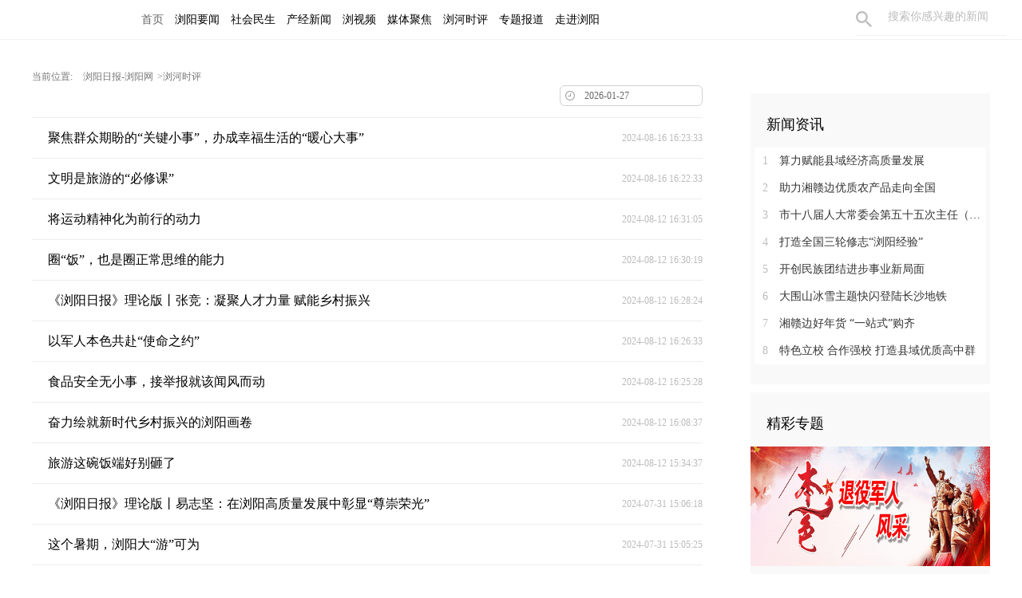

--- FILE ---
content_type: text/html
request_url: https://lyrb.com.cn/channel/14402_5.html
body_size: 8297
content:



<!Doctype html>
<html>
<head>
<meta charset="utf-8" />
<meta http-equiv="X-UA-Compatible" content="IE=edge,chrome=1" />
<meta name="viewport" content="width=device-width, initial-scale=1">
<link rel="shortcut icon" type="image/x-icon" href="/images/favicon.ico" media="screen" />
    <title>浏河时评_浏阳日报-浏阳网</title>
<link type="text/css" rel="stylesheet" href="//j.rednet.cn/site/static/css/list.css"/>
<link type="text/css" rel="stylesheet" href="" id="themeStyle" />

<link type="text/css" rel="stylesheet" href="//j.rednet.cn/site/static/css/calendar.css"/>
<link type="text/css" rel="stylesheet" href="//j.rednet.cn/site/static/css/swiper.min.css">
<link type="text/css" rel="stylesheet" href="https://lyrb.com.cn/css/new_list.css"/>
<!--[if lte IE 8]>
<script src="//j.rednet.cn/site/static/js/lib/html5.js"></script>
<![endif]-->
<script type="text/javascript" src="//j.rednet.cn/site/static/js/lib/jquery.js"></script>

<script>
var siteId="165";
var siteName = "浏阳日报-浏阳网";
var pcDomain="https://lyrb.com.cn";
var wapDomain="https://wap.lyrb.com.cn";
var channelId="14402";
var contentId="";
var contentNewsSharePic =  "";
var WXSHARE_LOGO =  "";
var terminal="1";
</script>
<script type="text/javascript" src="//j.rednet.cn/site/static/js/lib/swiper.min.js"></script>
<script src="//j.rednet.cn/site/static/js/lib/rednetAd.js" type="text/javascript" id="rednetAd"></script>
<script type="text/javascript" src='//j.rednet.cn/site/static/js/lib/swfobject.js'></script>

  <script type="text/javascript" src="//j.rednet.cn/site/static/js/list_img.js"></script>
<script type="text/javascript" src="//j.rednet.cn/site/static/wap/js/v202003/configure/site-config-pc.js"></script>
<script src="//j.rednet.cn/site/static/wap/js/jquery.mystorage.js"></script>
    <script type="text/javascript">
    //分享标题 ，如未定义取当前页面TITLE。
    var WXSHARE_TITLE = "";
    //分享描述，如未定义取当前页面TITLE。
    var WXSHARE_DESC = "";
    //分享LOGO的图片地址，如未定义取时刻LOGO。
    var WXSHARE_LOGO = "//j.rednet.cn/site/static/images/00.jpg";
  </script>

</head>
<body>

        <header class="wrapper">
        <nav class="overf  nav nav-theme">
          <section class="block_1">
                <ul class="channelHeader menu"  style="padding-left:155px;">
		<li>
			<a href="https://lyrb.com.cn">首页</a>
		</li>
<li>
<a href="http://www.lyrb.com.cn/channel/14400.html" title="浏阳要闻">
		<font color="#000000" >浏阳要闻</font>
</a>
</li>
<li>
<a href="http://www.lyrb.com.cn/channel/14399.html" title="社会民生">
		<font color="#00000" >社会民生</font>
</a>
</li>
<li>
<a href="http://www.lyrb.com.cn/channel/14404.html" title="产经新闻">
		<font color="#00000" >产经新闻</font>
</a>
</li>
<li>
<a href="http://www.lyrb.com.cn/channel/14401.html" title="浏视频">
		<font color="#00000" >浏视频</font>
</a>
</li>
<li>
<a href="http://www.lyrb.com.cn/channel/14388.html" title="媒体聚焦">
		<font color="#00000" >媒体聚焦</font>
</a>
</li>
<li>
<a href="http://www.lyrb.com.cn/channel/14402.html" title="浏河时评">
		<font color="#00000" >浏河时评</font>
</a>
</li>
<li>
<a href="http://www.lyrb.com.cn/channel/14390.html" title="专题报道">
		<font color="#00000" >专题报道</font>
</a>
</li>
<li>
<a href="http://www.lyrb.com.cn/channel/14391.html" title="走进浏阳">
		<font color="#00000" >走进浏阳</font>
</a>
</li>
              </ul>
                <div class="nav-search b-bottom h44 f14">
                  <form name="search"  action="//news-search.rednet.cn/search" target="_blank" accept-charset="utf-8" onsubmit="document.charset='utf-8';">
                    <input type="text" class="search-txt f14" name="q" placeholder="搜索你感兴趣的新闻"><input type="hidden" name="s"  value="165">
                    <a class="icon-search"><input type="submit" alt="" name=" " value=""></a>
                  </form>
                </div>  
            </section>
        </nav>
      
      </header>


<div class="t-center adfile">
<script id='ad1561971058721_12'> new RedAd('ad1561971058721_12',165)</script>
</div>


  <main class="block">
    <section class="crumb m_t_35 block">
        <span class="">当前位置:</span>        
        <div id="div_listPageLocation" class="breadcrumb" pageId="1672" moduleName="当前位置">
<a href="/">浏阳日报-浏阳网</a>&gt;浏河时评        </div>
    </section>

    <section class="overf block">
      <section class="box_left f_left">
<div class="datepicker"><input type="text" id="datepicker" placeholder="选择日期"></div>
<script type="text/javascript" src="//j.rednet.cn/site_pc_common/js/laydate/laydate.js"></script>
<script>
(function(){
  //执行一个laydate实例
  $(".site_specific>div").on("mouseenter",function(){
		$(this).find("img").show();
	});
	$(".site_specific>div").on("mouseleave",function(){
		$(this).find("img").hide();
	});
  laydate.render({
	elem: '#datepicker', //指定元素
	value: new Date(1769497741662),
	max: 0,
	value: new Date(1769497741662),
	done: function(value, date, endDate){
		var url1 = window.location.protocol + "//" + window.location.host + "/channel/",url2= "/14402.html";
		if((date.year + '/' + date.month + '/' + date.date) == (new Date().getFullYear()+'/'+(new Date().getMonth()+1)+'/'+new Date().getDate())){
		window.open(url1 + "14402.html");
		}else{
if(value!=""){
		window.open(url1 + value.split("-")[0] + "/" + (value.split("-")[1]+value.split("-")[2]) + url2);
}
		}
		console.log("我要的值："+value);
	},ready:function(){

/****  年月日期的选择  ****/
var formatY="";
 $(".laydate-set-ym span").click(function(){
var url1 = window.location.protocol + "//" + window.location.host + "/channel/",url2= "/14402.html";
                $(".laydate-year-list li").click(function(){ //点击可通过标签，id，类名等
                    var formatY = $(this).attr("lay-ym");
if(new Date().getFullYear()>=formatY){
                    window.open(url1 + formatY + url2);
}
                    })

                $(".laydate-month-list li").click(function(){ //点击可通过标签，id，类名等
                    var formatM = Number($(this).attr("lay-ym"))+1;
if(formatM<10){
formatM="0"+formatM;
}
                    var formatY = $(".laydate-set-ym span").attr("lay-ym");
                    var urlYm = formatY.split("-")[0]+"/"+formatM;

    if($(this).attr("class")!="laydate-disabled"){
                    window.open(url1 + urlYm + url2);
    }


                    })

});
}
  });
})();
</script>
          <article>
            <div id="div_newsList" pageId="" fetchDataType="1"  terminal="1" moduleName="当前栏目文章列表" pageSize="50"   moduleType="1">
                  <ul class="news_list m_t_40">
                    <li><a href='https://lyrb.com.cn/content/646842/50/14186673.html' title='聚焦群众期盼的“关键小事”，办成幸福生活的“暖心大事”' target="_blank">
                        <span class="f_left">聚焦群众期盼的“关键小事”，办成幸福生活的“暖心大事”</span> <span class="f_right time f12"> 2024-08-16 16:23:33</span>
                        </a>
                    </li>  
                    <li><a href='https://lyrb.com.cn/content/646842/50/14186668.html' title='文明是旅游的“必修课”' target="_blank">
                        <span class="f_left">文明是旅游的“必修课”</span> <span class="f_right time f12"> 2024-08-16 16:22:33</span>
                        </a>
                    </li>  
                    <li><a href='https://lyrb.com.cn/content/646842/56/14176477.html' title='将运动精神化为前行的动力' target="_blank">
                        <span class="f_left">将运动精神化为前行的动力</span> <span class="f_right time f12"> 2024-08-12 16:31:05</span>
                        </a>
                    </li>  
                    <li><a href='https://lyrb.com.cn/content/646842/56/14176475.html' title='圈“饭”，也是圈正常思维的能力' target="_blank">
                        <span class="f_left">圈“饭”，也是圈正常思维的能力</span> <span class="f_right time f12"> 2024-08-12 16:30:19</span>
                        </a>
                    </li>  
                    <li><a href='https://lyrb.com.cn/content/646842/56/14176470.html' title='《浏阳日报》理论版丨张竞：凝聚人才力量 赋能乡村振兴' target="_blank">
                        <span class="f_left">《浏阳日报》理论版丨张竞：凝聚人才力量 赋能乡村振兴</span> <span class="f_right time f12"> 2024-08-12 16:28:24</span>
                        </a>
                    </li>  
                    <li><a href='https://lyrb.com.cn/content/646842/56/14176461.html' title='以军人本色共赴“使命之约”' target="_blank">
                        <span class="f_left">以军人本色共赴“使命之约”</span> <span class="f_right time f12"> 2024-08-12 16:26:33</span>
                        </a>
                    </li>  
                    <li><a href='https://lyrb.com.cn/content/646842/56/14176459.html' title='食品安全无小事，接举报就该闻风而动' target="_blank">
                        <span class="f_left">食品安全无小事，接举报就该闻风而动</span> <span class="f_right time f12"> 2024-08-12 16:25:28</span>
                        </a>
                    </li>  
                    <li><a href='https://lyrb.com.cn/content/646842/56/14176376.html' title='奋力绘就新时代乡村振兴的浏阳画卷' target="_blank">
                        <span class="f_left">奋力绘就新时代乡村振兴的浏阳画卷</span> <span class="f_right time f12"> 2024-08-12 16:08:37</span>
                        </a>
                    </li>  
                    <li><a href='https://lyrb.com.cn/content/646842/56/14176371.html' title='旅游这碗饭端好别砸了' target="_blank">
                        <span class="f_left">旅游这碗饭端好别砸了</span> <span class="f_right time f12"> 2024-08-12 15:34:37</span>
                        </a>
                    </li>  
                    <li><a href='https://lyrb.com.cn/content/646841/75/14148848.html' title='《浏阳日报》理论版丨易志坚：在浏阳高质量发展中彰显“尊崇荣光”' target="_blank">
                        <span class="f_left">《浏阳日报》理论版丨易志坚：在浏阳高质量发展中彰显“尊崇荣光”</span> <span class="f_right time f12"> 2024-07-31 15:06:18</span>
                        </a>
                    </li>  
                    <li><a href='https://lyrb.com.cn/content/646841/75/14148843.html' title='这个暑期，浏阳大“游”可为' target="_blank">
                        <span class="f_left">这个暑期，浏阳大“游”可为</span> <span class="f_right time f12"> 2024-07-31 15:05:25</span>
                        </a>
                    </li>  
                    <li><a href='https://lyrb.com.cn/content/646841/75/14148841.html' title='减轻育儿负担 呼唤更多“官方带娃”' target="_blank">
                        <span class="f_left">减轻育儿负担 呼唤更多“官方带娃”</span> <span class="f_right time f12"> 2024-07-31 15:04:55</span>
                        </a>
                    </li>  
                    <li><a href='https://lyrb.com.cn/content/646841/75/14148835.html' title='涨价可以自由，违约不能任性' target="_blank">
                        <span class="f_left">涨价可以自由，违约不能任性</span> <span class="f_right time f12"> 2024-07-31 15:04:20</span>
                        </a>
                    </li>  
                    <li><a href='https://lyrb.com.cn/content/646841/75/14148829.html' title='校园体育设施暑期“不放假”，点赞！' target="_blank">
                        <span class="f_left">校园体育设施暑期“不放假”，点赞！</span> <span class="f_right time f12"> 2024-07-31 15:03:32</span>
                        </a>
                    </li>  
                    <li><a href='https://lyrb.com.cn/content/646841/75/14148828.html' title='“爱心冰箱”里的城市温度' target="_blank">
                        <span class="f_left">“爱心冰箱”里的城市温度</span> <span class="f_right time f12"> 2024-07-31 15:03:07</span>
                        </a>
                    </li>  
                    <li><a href='https://lyrb.com.cn/content/646841/75/14148826.html' title='萝卜快跑，民生保障也千万别落下' target="_blank">
                        <span class="f_left">萝卜快跑，民生保障也千万别落下</span> <span class="f_right time f12"> 2024-07-31 15:02:39</span>
                        </a>
                    </li>  
                    <li><a href='https://lyrb.com.cn/content/646841/75/14148824.html' title='全力做好防汛抗灾后半篇文章' target="_blank">
                        <span class="f_left">全力做好防汛抗灾后半篇文章</span> <span class="f_right time f12"> 2024-07-31 15:02:14</span>
                        </a>
                    </li>  
                    <li><a href='https://lyrb.com.cn/content/646841/75/14148821.html' title='“锅包肉办公室”会把豆腐盘成肉价' target="_blank">
                        <span class="f_left">“锅包肉办公室”会把豆腐盘成肉价</span> <span class="f_right time f12"> 2024-07-31 15:01:47</span>
                        </a>
                    </li>  
                    <li><a href='https://lyrb.com.cn/content/646841/75/14148817.html' title='多干实事，少来些“红旗招展鞭炮齐鸣”' target="_blank">
                        <span class="f_left">多干实事，少来些“红旗招展鞭炮齐鸣”</span> <span class="f_right time f12"> 2024-07-31 15:01:25</span>
                        </a>
                    </li>  
                    <li><a href='https://lyrb.com.cn/content/646841/75/14148815.html' title='“小事”不可“小视”' target="_blank">
                        <span class="f_left">“小事”不可“小视”</span> <span class="f_right time f12"> 2024-07-31 15:01:02</span>
                        </a>
                    </li>  
                    <li><a href='https://lyrb.com.cn/content/646841/75/14148813.html' title='“山河破碎”风波表明文旅还得姓“文”' target="_blank">
                        <span class="f_left">“山河破碎”风波表明文旅还得姓“文”</span> <span class="f_right time f12"> 2024-07-31 15:00:33</span>
                        </a>
                    </li>  
                    <li><a href='https://lyrb.com.cn/content/646841/75/14148811.html' title='让年轻人远离网贷“收割”' target="_blank">
                        <span class="f_left">让年轻人远离网贷“收割”</span> <span class="f_right time f12"> 2024-07-31 15:00:10</span>
                        </a>
                    </li>  
                    <li><a href='https://lyrb.com.cn/content/646841/75/14148808.html' title='《浏阳日报》理论版丨李晓军：浏阳市建设科技创新先行区的思考与建议' target="_blank">
                        <span class="f_left">《浏阳日报》理论版丨李晓军：浏阳市建设科技创新先行区的思考与建议</span> <span class="f_right time f12"> 2024-07-31 14:56:15</span>
                        </a>
                    </li>  
                    <li><a href='https://lyrb.com.cn/content/646840/62/14044131.html' title='慎终如始 打赢防汛抗灾大仗硬仗' target="_blank">
                        <span class="f_left">慎终如始 打赢防汛抗灾大仗硬仗</span> <span class="f_right time f12"> 2024-06-28 10:25:08</span>
                        </a>
                    </li>  
                    <li><a href='https://lyrb.com.cn/content/646840/61/14039060.html' title='暂时的离家是为了平安地归来' target="_blank">
                        <span class="f_left">暂时的离家是为了平安地归来</span> <span class="f_right time f12"> 2024-06-27 09:48:31</span>
                        </a>
                    </li>  
                    <li><a href='https://lyrb.com.cn/content/646840/61/14039033.html' title='让党旗在防汛抗灾一线高高飘扬' target="_blank">
                        <span class="f_left">让党旗在防汛抗灾一线高高飘扬</span> <span class="f_right time f12"> 2024-06-27 09:46:50</span>
                        </a>
                    </li>  
                    <li><a href='https://lyrb.com.cn/content/646840/61/14039029.html' title='防汛不能有丝毫松懈' target="_blank">
                        <span class="f_left">防汛不能有丝毫松懈</span> <span class="f_right time f12"> 2024-06-27 09:46:05</span>
                        </a>
                    </li>  
                    <li><a href='https://lyrb.com.cn/content/646840/61/14039019.html' title='一顿拳头下这法学知识要“重修”了' target="_blank">
                        <span class="f_left">一顿拳头下这法学知识要“重修”了</span> <span class="f_right time f12"> 2024-06-27 09:45:26</span>
                        </a>
                    </li>  
                    <li><a href='https://lyrb.com.cn/content/646840/53/14013232.html' title='《浏阳日报》理论版丨罗柱：把史志编精把档案用活 奋力谱写浏阳档案史志事业发展新篇章' target="_blank">
                        <span class="f_left">《浏阳日报》理论版丨罗柱：把史志编精把档案用活 奋力谱写浏阳档案史志事业发展新篇章</span> <span class="f_right time f12"> 2024-06-19 15:19:50</span>
                        </a>
                    </li>  
                    <li><a href='https://lyrb.com.cn/content/646840/53/14013209.html' title='“禁止蕉绿”应该有更大拓展空间' target="_blank">
                        <span class="f_left">“禁止蕉绿”应该有更大拓展空间</span> <span class="f_right time f12"> 2024-06-19 15:13:11</span>
                        </a>
                    </li>  
                    <li><a href='https://lyrb.com.cn/content/646840/53/14013196.html' title='《浏阳日报》理论版丨张旭：场景驱动 共建共享 乘数而行 赋能数字浏阳高质量发展' target="_blank">
                        <span class="f_left">《浏阳日报》理论版丨张旭：场景驱动 共建共享 乘数而行 赋能数字浏阳高质量发展</span> <span class="f_right time f12"> 2024-06-19 15:12:43</span>
                        </a>
                    </li>  
                    <li><a href='https://lyrb.com.cn/content/646840/53/14013189.html' title='逐绿前行，携手谱写生态环境保护的新华章' target="_blank">
                        <span class="f_left">逐绿前行，携手谱写生态环境保护的新华章</span> <span class="f_right time f12"> 2024-06-19 15:11:35</span>
                        </a>
                    </li>  
                    <li><a href='https://lyrb.com.cn/content/646840/53/14013186.html' title='温暖是成长最好的营养' target="_blank">
                        <span class="f_left">温暖是成长最好的营养</span> <span class="f_right time f12"> 2024-06-19 15:11:04</span>
                        </a>
                    </li>  
                    <li><a href='https://lyrb.com.cn/content/646840/53/14013128.html' title='“喝茅台也能喝死人”暴露了什么问题？' target="_blank">
                        <span class="f_left">“喝茅台也能喝死人”暴露了什么问题？</span> <span class="f_right time f12"> 2024-06-19 14:59:45</span>
                        </a>
                    </li>  
                    <li><a href='https://lyrb.com.cn/content/646840/53/14013126.html' title='加强全民美育，以“美育”激发“美力”' target="_blank">
                        <span class="f_left">加强全民美育，以“美育”激发“美力”</span> <span class="f_right time f12"> 2024-06-19 14:59:23</span>
                        </a>
                    </li>  
                    <li><a href='https://lyrb.com.cn/content/646840/53/14013124.html' title='伤害小学生坐实了其是永远的弱者' target="_blank">
                        <span class="f_left">伤害小学生坐实了其是永远的弱者</span> <span class="f_right time f12"> 2024-06-19 14:59:00</span>
                        </a>
                    </li>  
                    <li><a href='https://lyrb.com.cn/content/646840/53/14013119.html' title='发展新质生产力要谋“新”重“质”' target="_blank">
                        <span class="f_left">发展新质生产力要谋“新”重“质”</span> <span class="f_right time f12"> 2024-06-19 14:58:37</span>
                        </a>
                    </li>  
                    <li><a href='https://lyrb.com.cn/content/646840/53/14013116.html' title='老鼠自由了人的权益就不自由了' target="_blank">
                        <span class="f_left">老鼠自由了人的权益就不自由了</span> <span class="f_right time f12"> 2024-06-19 14:58:14</span>
                        </a>
                    </li>  
                    <li><a href='https://lyrb.com.cn/content/646840/53/14013113.html' title='留住村志里的乡愁' target="_blank">
                        <span class="f_left">留住村志里的乡愁</span> <span class="f_right time f12"> 2024-06-19 14:57:43</span>
                        </a>
                    </li>  
                    <li><a href='https://lyrb.com.cn/content/646840/53/14013110.html' title='《浏阳日报》理论版丨贺云鹏：推动产业链创新链人才链深度融合 以高质量党建引领乡村全面振兴' target="_blank">
                        <span class="f_left">《浏阳日报》理论版丨贺云鹏：推动产业链创新链人才链深度融合 以高质量党建引领乡村全面振兴</span> <span class="f_right time f12"> 2024-06-19 14:57:08</span>
                        </a>
                    </li>  
                    <li><a href='https://lyrb.com.cn/content/646840/53/14013101.html' title='“宝藏小城”也能写好文旅大文章' target="_blank">
                        <span class="f_left">“宝藏小城”也能写好文旅大文章</span> <span class="f_right time f12"> 2024-06-19 14:54:19</span>
                        </a>
                    </li>  
                    <li><a href='https://lyrb.com.cn/content/646840/53/14013094.html' title='警惕“管财”之人沦为“守财”之奴' target="_blank">
                        <span class="f_left">警惕“管财”之人沦为“守财”之奴</span> <span class="f_right time f12"> 2024-06-19 14:53:52</span>
                        </a>
                    </li>  
                    <li><a href='https://lyrb.com.cn/content/646840/53/14013091.html' title='大学“新奇”课程开设的冷思考' target="_blank">
                        <span class="f_left">大学“新奇”课程开设的冷思考</span> <span class="f_right time f12"> 2024-06-19 14:31:58</span>
                        </a>
                    </li>  
                    <li><a href='https://lyrb.com.cn/content/646848/54/13718498.html' title='画好统战工作最大同心圆' target="_blank">
                        <span class="f_left">画好统战工作最大同心圆</span> <span class="f_right time f12"> 2024-04-10 15:55:11</span>
                        </a>
                    </li>  
                    <li><a href='https://lyrb.com.cn/content/646848/54/13718495.html' title='《浏阳日报》理论版丨王永新：粮食安全大于天' target="_blank">
                        <span class="f_left">《浏阳日报》理论版丨王永新：粮食安全大于天</span> <span class="f_right time f12"> 2024-04-10 15:54:47</span>
                        </a>
                    </li>  
                    <li><a href='https://lyrb.com.cn/content/646848/54/13718480.html' title='《浏阳日报》理论版丨龚建方：从“湖南之行”中感悟三组关键词' target="_blank">
                        <span class="f_left">《浏阳日报》理论版丨龚建方：从“湖南之行”中感悟三组关键词</span> <span class="f_right time f12"> 2024-04-10 15:50:33</span>
                        </a>
                    </li>  
                    <li><a href='https://lyrb.com.cn/content/646848/54/13718456.html' title='比“提灯定损”更可怕的是其背后的“牛二生态”' target="_blank">
                        <span class="f_left">比“提灯定损”更可怕的是其背后的“牛二生态”</span> <span class="f_right time f12"> 2024-04-10 15:48:48</span>
                        </a>
                    </li>  
                    <li><a href='https://lyrb.com.cn/content/646848/54/13718451.html' title='《浏阳日报》理论版丨黎星照：要学深悟透习近平总书记考察湖南重要讲话精神，推动党校事业内涵式高质量发展' target="_blank">
                        <span class="f_left">《浏阳日报》理论版丨黎星照：要学深悟透习近平总书记考察湖南重要讲话精神，推动党校事业内涵式高质量发展</span> <span class="f_right time f12"> 2024-04-10 15:46:53</span>
                        </a>
                    </li>  
                    <li><a href='https://lyrb.com.cn/content/646848/95/13699756.html' title='发挥“法律巡视”利剑作用 提升道路交通安全水平' target="_blank">
                        <span class="f_left">发挥“法律巡视”利剑作用 提升道路交通安全水平</span> <span class="f_right time f12"> 2024-04-03 11:37:45</span>
                        </a>
                    </li>  
                    <li><a href='https://lyrb.com.cn/content/646848/95/13699753.html' title='文明祭扫，让清明更“清明”' target="_blank">
                        <span class="f_left">文明祭扫，让清明更“清明”</span> <span class="f_right time f12"> 2024-04-03 11:37:04</span>
                        </a>
                    </li>  
                    </ul>
                  <div class="t-center" id="div_paging" pageId="">
<ul class="pagination"><li><a href="/channel/14402.html">首页</a></li><li><a href="/channel/14402.html">1 </a></li><li><a>...</a></li><li><a href="/channel/14402_3.html">3</a></li><li><a href="/channel/14402_4.html">4</a></li><li class="active"><a>5</a></li><li><a href="/channel/14402_6.html">6</a></li><li><a href="/channel/14402_7.html">7</a></li><li><a>...</a></li><li><a href="/channel/14402_10.html">10</a></li><li><a href="/channel/14402_10.html">末页</a></li></ul>                  </div>
            </div>
          </article>

      </section>
  
        <section class="box_right f_right">
        <aside>
<div style=""><script id='ad1561971111281_14'> new RedAd('ad1561971111281_14',165)</script></div>
<div style="margin-top:10px;"><script id='ad1561971120057_15'> new RedAd('ad1561971120057_15',165)</script></div>


            <div class="aside_wrap" style="height:355px;">

                <div id="div_first_title" style="min-height:30px;" class="module" pageId="5741" fetchDataType="2"  terminal="1" moduleName="右侧第一个自定义标题" moduleType="1" pageSize="1"    manualData="[{'title':'新闻资讯','contentUrl':'https://liuyang.rednet.cn/channel/14400.html','summary':'','multiLine':0,'urlCloud':'','publishTime':'2020-01-07 09:29:35','channelNames':'浏阳要闻'}]" fileid="null" subAppId="null"  >
                <div class="nav_title">新闻资讯</div>
                </div>

               <div id="div_yuhuatuijianNewsList" style="min-height:220px"  class="module" pageId="5741" fetchDataType="1" includeTop="1" terminal="1" moduleName="右侧第一个自定义内容"  pageSize="8" channelId="14400" excludeNum="0" manualData="[]" shortTitleFlag="0">
                      <ul class="news_rank news_rank_hour">
                          <li>
                              <a href='https://lyrb.com.cn/content/646046/94/15660198.html' title='算力赋能县域经济高质量发展' target="_blank">
                                  <span class="prize">1</span> 
                                  算力赋能县域经济高质量发展
                              </a>
                          </li>                                
                          <li>
                              <a href='https://lyrb.com.cn/content/646046/94/15660193.html' title='助力湘赣边优质农产品走向全国' target="_blank">
                                  <span class="prize">2</span> 
                                  助力湘赣边优质农产品走向全国
                              </a>
                          </li>                                
                          <li>
                              <a href='https://lyrb.com.cn/content/646046/94/15660169.html' title='市十八届人大常委会第五十五次主任（扩大）会议召开' target="_blank">
                                  <span class="prize">3</span> 
                                  市十八届人大常委会第五十五次主任（扩大）会议召开
                              </a>
                          </li>                                
                          <li>
                              <a href='https://lyrb.com.cn/content/646046/94/15660164.html' title='打造全国三轮修志“浏阳经验”' target="_blank">
                                  <span >4</span> 
                                  打造全国三轮修志“浏阳经验”
                              </a>
                          </li>                                
                          <li>
                              <a href='https://lyrb.com.cn/content/646046/94/15660155.html' title='开创民族团结进步事业新局面' target="_blank">
                                  <span >5</span> 
                                  开创民族团结进步事业新局面
                              </a>
                          </li>                                
                          <li>
                              <a href='https://lyrb.com.cn/content/646046/94/15660151.html' title='大围山冰雪主题快闪登陆长沙地铁' target="_blank">
                                  <span >6</span> 
                                  大围山冰雪主题快闪登陆长沙地铁
                              </a>
                          </li>                                
                          <li>
                              <a href='https://lyrb.com.cn/content/646045/74/15655676.html' title='湘赣边好年货 “一站式”购齐' target="_blank">
                                  <span >7</span> 
                                  湘赣边好年货 “一站式”购齐
                              </a>
                          </li>                                
                          <li>
                              <a href='https://lyrb.com.cn/content/646045/74/15654857.html' title='特色立校 合作强校 打造县域优质高中群' target="_blank">
                                  <span >8</span> 
                                  特色立校 合作强校 打造县域优质高中群
                              </a>
                          </li>                                
                    </ul>
              </div>
            </div>
         
<div id='adb_r3' style="margin-top:10px;">
            </div>


              <div class="aside_wrap">
                <div id="div_two_title" style="min-height:30px;" class="module" pageId="5741" fetchDataType="2"  terminal="1" moduleName="右侧第二个自定义标题" moduleType="1" pageSize="1"    manualData="[{'title':'精彩专题','contentUrl':''}]" fileId="null">
                <div class="nav_title">精彩专题</div>
                </div>
              
                  
              <div id="div_topic_img" style="min-height:320px" class="module" pageId="5741" fetchDataType="2"  terminal="1" moduleName="右侧第二个自定义内容" pageSize="2"   manualData="[{'title':'本色&#8212;&#8212;退役军人风采','contentUrl':'http://admin.eliuyang.cn/html/special/bs/','summary':'','multiLine':0,'urlCloud':'https://img.rednet.cn/2020/01-07/1578361188415-yvsvb6bauo12.jpg','publishTime':'2020-01-07 09:39:35','channelNames':'特别推荐'},{'title':'奋斗百年路&#32;启航新征程','contentUrl':'http://admin.eliuyang.cn/html/special/fdqh/','summary':'','multiLine':0,'urlCloud':'https://img.rednet.cn/2021/08-11/1628654570025-598lzto38vg58.jpg','publishTime':'','channelNames':''}]"    shortTitleFlag="0" fileid="null" subAppId="null">
                          <div class="p_b_10 pr">
                              <a href='http://admin.eliuyang.cn/html/special/bs/' title='本色——退役军人风采' target="_blank">
                                  <img src='https://img.rednet.cn/2020/01-07/1578361188415-yvsvb6bauo12.jpg' alt='本色——退役军人风采' border="0" width="300" height="150">
                              </a>                                
                          </div>
                          <div class="p_b_10 pr">
                              <a href='http://admin.eliuyang.cn/html/special/fdqh/' title='奋斗百年路 启航新征程' target="_blank">
                                  <img src='https://img.rednet.cn/2021/08-11/1628654570025-598lzto38vg58.jpg' alt='奋斗百年路 启航新征程' border="0" width="300" height="150">
                              </a>                                
                          </div>
              </div>
             
            </div>

            <div class="aside_wrap">

                <div id="div_three_title" style="min-height:30px;" class="module" pageId="5741" fetchDataType="2"  terminal="1" moduleName="右侧第三个自定义标题" moduleType="1" pageSize="1"    manualData="[{'title':'浏视频','contentUrl':'','summary':'','urlCloud':''}]" fileid="null" subAppId="null">
                <div class="nav_title">浏视频</div>
                </div>
                
                  <div id="div_chuanmeiyuhuaNewsList" style="min-height:220px"  class="module" pageId="5741" fetchDataType="1" includeTop="1" terminal="1" moduleName="右侧第三个自定义内容" pageSize="5" channelId="14401" excludeNum="0" manualData="[]" shortTitleFlag="0">
                          <ul>
                                  <li>
                                      <a href="https://lyrb.com.cn/content/646943/94/15249380.html" title="老师手写91封书信，为初三孩子们加油鼓劲" target="_blank">
                                      老师手写91封书信，为初三孩子们加油鼓劲
                                  </a>
                                  </li>                                
                                  <li>
                                      <a href="https://lyrb.com.cn/content/646941/94/15093203.html" title="传承" target="_blank">
                                      传承
                                  </a>
                                  </li>                                
                                  <li>
                                      <a href="https://lyrb.com.cn/content/646941/94/15093190.html" title="初心如磐" target="_blank">
                                      初心如磐
                                  </a>
                                  </li>                                
                                  <li>
                                      <a href="https://lyrb.com.cn/content/646941/94/15093173.html" title="“红色宝藏”里的时光答卷" target="_blank">
                                      “红色宝藏”里的时光答卷
                                  </a>
                                  </li>                                
                                  <li>
                                      <a href="https://lyrb.com.cn/content/646949/91/14942099.html" title="新能源领域创业者李魁：为梦想拼搏的人生，虽累犹荣！" target="_blank">
                                      新能源领域创业者李魁：为梦想拼搏的人生，虽累犹荣！
                                  </a>
                                  </li>                                
                          </ul>
                  </div>


        </aside>
<div style=""><script id='ad1561971128297_16'> new RedAd('ad1561971128297_16',165)</script></div>

    </section>


    </section>
  </main>
  
        <footer class="nfooter" style="margin-top:0;">
        <div class="about" id="copyright">
        </div>
    </footer>
    <script type="text/javascript">
        (function(w,d,g,r){
            w['_wd_o']=r;
            w[r]=w[r]||function(){arguments.t=1*new Date(),(w[r].q=w[r].q||[]).push(arguments);};
            var a=d.createElement('script'),m=d.getElementsByTagName('script')[0];
            a.async=1;
            a.src=g;m.parentNode.insertBefore(a,m);
          })(window,document,'//cl3.webterren.com/webdig.js?z=41','_wa');
        _wa('wd_paramtracker', '_wdxid=000000000000000000000000000000000000000000');


(function(){
    var bp = document.createElement('script');
    var curProtocol = window.location.protocol.split(':')[0];
    if (curProtocol === 'https'){
   bp.src = 'https://zz.bdstatic.com/linksubmit/push.js';
  }
  else{
  bp.src = 'http://push.zhanzhang.baidu.com/push.js';
  }
    var s = document.getElementsByTagName("script")[0];
    s.parentNode.insertBefore(bp, s);
})();

    </script>

<script>

// 选择所有包含特定URL的a标签
const links = document.querySelectorAll('a[href*="https://lyrb.com.cn"]');

// 遍历这些链接并修改href属性
links.forEach(link => {
    link.href = link.href.replace('https://lyrb.com.cn', '');
});

</script>
</body>
</html>


--- FILE ---
content_type: text/css
request_url: https://j.rednet.cn/site/static/css/calendar.css
body_size: 396
content:

/**
 * 设置日历的大小
 */
.calendar{
    width: 290px;
    height:auto;
    margin: 0 5px 5px;
    background: #f9f9f9;
    padding-bottom: 5px;
    font-size: 14px;
}

/**
 * 设置日历顶部盒子
 */
.calendar .calendar-title-box{
    position: relative;
    width: 100%;
    height: 40px;
    color: #444;
    line-height: 40px;
    text-align:center;
    font-size:20px;
}

/**
 * 设置上个月的按钮图标
 */
.calendar .prev-month {
    position: absolute;
    display: inline-block;
    width: 10px;
    height: 20px;
    background: url('../images/Arrow_left_normal_sd.png');
    top:13px;
    left: 42px;
    cursor: pointer;
}
.calendar .calendar-title{
    font-size: 17px;
}
/**
 * 设置下个月的按钮图标
 */
.calendar .next-month {
    position: absolute;
    display: inline-block;
    width: 10px;
    height: 20px;
    background: url('../images/Arrow_right_normal_sd.png');
    top:13px;
    right: 42px;
    cursor: pointer;
}


/* 设置日历表格样式 */
.calendar-table{
    width: 100%;
    border-collapse: collapse;
    text-align:center;
}

/* 表格行高 */
.calendar-table tr{
    height: 40px;
    /* margin-bottom: 4px; */
}

.calendar-table tr th,.calendar-table tr td{
    /*display: inline-block;*/
    /*margin: 0 4px 4px 4px ;*/
    /*width: 30px;*/
    /*height: 30px;*/
    cursor: pointer;
}
/* 当前天 颜色特殊显示 */
.currentDay {
    color: #fff;
    background: #f05156;
}

/* 本月 文字颜色 */
.currentMonth {
    color: #999;
}

/* 其他月颜色 */
.otherMonth{
    color: #ede;
}
/*本月可选日期*/
.canCheckDay{
    color:#000!important;
}
.calendar th{
    width: 40px;
    margin: 0;
    padding: 0;
    text-align: center;
}
.calendar-body-box{
    padding: 7px 5px;
}